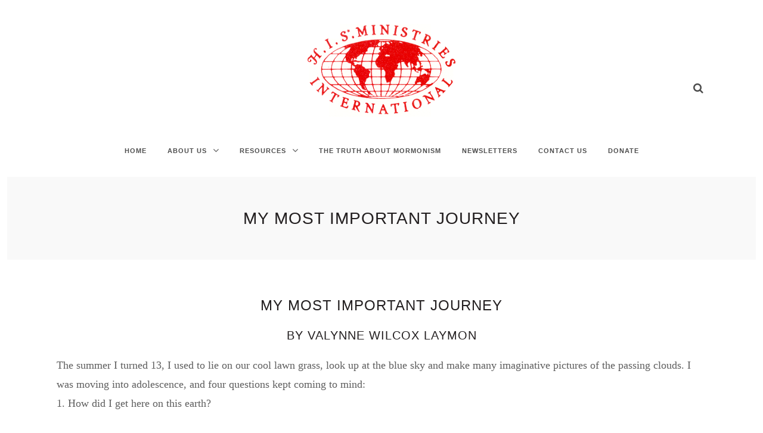

--- FILE ---
content_type: text/html; charset=UTF-8
request_url: https://hismin.com/former-mormon-stories/my-most-important-journey/
body_size: 10042
content:
<!DOCTYPE html>
<html lang="en-US">
<head>

	<meta charset="UTF-8">
	<meta name="viewport" content="width=device-width, initial-scale=1">
	<meta http-equiv="X-UA-Compatible" content="IE=edge">

		
	<link rel="profile" href="http://gmpg.org/xfn/11">
	<link rel="alternate" type="application/rss+xml" title="H.I.S. Ministries International RSS Feed" href="https://hismin.com/feed/" />
	<link rel="alternate" type="application/atom+xml" title="H.I.S. Ministries International Atom Feed" href="https://hismin.com/feed/atom/"
	<link rel="pingback" href="https://hismin.com/xmlrpc.php">
	<title>My Most Important Journey &#8211; H.I.S. Ministries International</title>
<meta name='robots' content='max-image-preview:large' />
<link rel='dns-prefetch' href='//fonts.googleapis.com' />
<link rel='dns-prefetch' href='//s.w.org' />
<link rel="alternate" type="application/rss+xml" title="H.I.S. Ministries International &raquo; Feed" href="https://hismin.com/feed/" />
<link rel="alternate" type="application/rss+xml" title="H.I.S. Ministries International &raquo; Comments Feed" href="https://hismin.com/comments/feed/" />
		<script type="text/javascript">
			window._wpemojiSettings = {"baseUrl":"https:\/\/s.w.org\/images\/core\/emoji\/13.1.0\/72x72\/","ext":".png","svgUrl":"https:\/\/s.w.org\/images\/core\/emoji\/13.1.0\/svg\/","svgExt":".svg","source":{"concatemoji":"https:\/\/hismin.com\/wp-includes\/js\/wp-emoji-release.min.js?ver=5.8.12"}};
			!function(e,a,t){var n,r,o,i=a.createElement("canvas"),p=i.getContext&&i.getContext("2d");function s(e,t){var a=String.fromCharCode;p.clearRect(0,0,i.width,i.height),p.fillText(a.apply(this,e),0,0);e=i.toDataURL();return p.clearRect(0,0,i.width,i.height),p.fillText(a.apply(this,t),0,0),e===i.toDataURL()}function c(e){var t=a.createElement("script");t.src=e,t.defer=t.type="text/javascript",a.getElementsByTagName("head")[0].appendChild(t)}for(o=Array("flag","emoji"),t.supports={everything:!0,everythingExceptFlag:!0},r=0;r<o.length;r++)t.supports[o[r]]=function(e){if(!p||!p.fillText)return!1;switch(p.textBaseline="top",p.font="600 32px Arial",e){case"flag":return s([127987,65039,8205,9895,65039],[127987,65039,8203,9895,65039])?!1:!s([55356,56826,55356,56819],[55356,56826,8203,55356,56819])&&!s([55356,57332,56128,56423,56128,56418,56128,56421,56128,56430,56128,56423,56128,56447],[55356,57332,8203,56128,56423,8203,56128,56418,8203,56128,56421,8203,56128,56430,8203,56128,56423,8203,56128,56447]);case"emoji":return!s([10084,65039,8205,55357,56613],[10084,65039,8203,55357,56613])}return!1}(o[r]),t.supports.everything=t.supports.everything&&t.supports[o[r]],"flag"!==o[r]&&(t.supports.everythingExceptFlag=t.supports.everythingExceptFlag&&t.supports[o[r]]);t.supports.everythingExceptFlag=t.supports.everythingExceptFlag&&!t.supports.flag,t.DOMReady=!1,t.readyCallback=function(){t.DOMReady=!0},t.supports.everything||(n=function(){t.readyCallback()},a.addEventListener?(a.addEventListener("DOMContentLoaded",n,!1),e.addEventListener("load",n,!1)):(e.attachEvent("onload",n),a.attachEvent("onreadystatechange",function(){"complete"===a.readyState&&t.readyCallback()})),(n=t.source||{}).concatemoji?c(n.concatemoji):n.wpemoji&&n.twemoji&&(c(n.twemoji),c(n.wpemoji)))}(window,document,window._wpemojiSettings);
		</script>
		<style type="text/css">
img.wp-smiley,
img.emoji {
	display: inline !important;
	border: none !important;
	box-shadow: none !important;
	height: 1em !important;
	width: 1em !important;
	margin: 0 .07em !important;
	vertical-align: -0.1em !important;
	background: none !important;
	padding: 0 !important;
}
</style>
	<link rel='stylesheet' id='wp-block-library-css'  href='https://hismin.com/wp-includes/css/dist/block-library/style.min.css?ver=5.8.12' type='text/css' media='all' />
<link rel='stylesheet' id='contact-form-7-css'  href='https://hismin.com/wp-content/plugins/contact-form-7/includes/css/styles.css?ver=5.5.3' type='text/css' media='all' />
<link rel='stylesheet' id='sq-shortcode-styles-css'  href='https://hismin.com/wp-content/plugins/sculpture-qode-columns/inc/css/style.css?ver=5.8.12' type='text/css' media='all' />
<link rel='stylesheet' id='sq-style-css'  href='https://hismin.com/wp-content/themes/amiable/style.css?ver=5.8.12' type='text/css' media='all' />
<link rel='stylesheet' id='child-style-css'  href='https://hismin.com/wp-content/themes/amiable-child/style.css?ver=1.2.0' type='text/css' media='all' />
<link rel='stylesheet' id='sq-slider-css'  href='https://hismin.com/wp-content/themes/amiable/inc/css/slider.css?ver=5.8.12' type='text/css' media='all' />
<link rel='stylesheet' id='font-awesome-css'  href='https://hismin.com/wp-content/themes/amiable/inc/css/font-awesome.min.css?ver=5.8.12' type='text/css' media='all' />
<link rel='stylesheet' id='normalize-css'  href='https://hismin.com/wp-content/themes/amiable/inc/css/normalize.css?ver=5.8.12' type='text/css' media='all' />
<link rel='stylesheet' id='google-fonts-css'  href='http://fonts.googleapis.com/css?family=Lato%3A100%2C300%2C400%2C700%2C900%7CPT+Serif%3A400%2C700&#038;ver=5.8.12' type='text/css' media='all' />
<script type='text/javascript' src='https://hismin.com/wp-includes/js/jquery/jquery.min.js?ver=3.6.0' id='jquery-core-js'></script>
<script type='text/javascript' src='https://hismin.com/wp-includes/js/jquery/jquery-migrate.min.js?ver=3.3.2' id='jquery-migrate-js'></script>
<link rel="https://api.w.org/" href="https://hismin.com/wp-json/" /><link rel="alternate" type="application/json" href="https://hismin.com/wp-json/wp/v2/pages/265" /><link rel="EditURI" type="application/rsd+xml" title="RSD" href="https://hismin.com/xmlrpc.php?rsd" />
<link rel="wlwmanifest" type="application/wlwmanifest+xml" href="https://hismin.com/wp-includes/wlwmanifest.xml" /> 
<meta name="generator" content="WordPress 5.8.12" />
<link rel="canonical" href="https://hismin.com/former-mormon-stories/my-most-important-journey/" />
<link rel='shortlink' href='https://hismin.com/?p=265' />
<link rel="alternate" type="application/json+oembed" href="https://hismin.com/wp-json/oembed/1.0/embed?url=https%3A%2F%2Fhismin.com%2Fformer-mormon-stories%2Fmy-most-important-journey%2F" />
<link rel="alternate" type="text/xml+oembed" href="https://hismin.com/wp-json/oembed/1.0/embed?url=https%3A%2F%2Fhismin.com%2Fformer-mormon-stories%2Fmy-most-important-journey%2F&#038;format=xml" />

	<style type="text/css">

					.sq-sidebar-widgets { float: right; }
			.sq-content-area { float:left; }
		
		a, #sq-site-description, .sq-single-post .sq-post-footer ul .sq-post-categories a, .sq-connect-social-icons li a:hover, .sq-social-links li a:hover, #sq-header-container .sq-header #sq-site-description { color:#e00000 }

		.comment-reply-link, .sq-button, button, input[type="button"], input[type="reset"], input[type="submit"] { background-color:; border-color: }
		.comment-reply-link, .sq-button, button, input[type="button"], input[type="reset"], input[type="submit"] { color: }

		#sq-header-container .sq-search-form input[type="search"] { background-color:#e00000; }

		.sq-widget .sq-widget-title { background-color:#e00000; }

		blockquote, .wp-caption .wp-caption-text, pre { border-color: #e00000 }

	  .sq-post .sq-post-title:after, .nav-links .current { background-color: #e00000 }

		.sq-slider .slides > li .sq-overlay { background-color:  }

  	</style>

    <style type="text/css">.recentcomments a{display:inline !important;padding:0 !important;margin:0 !important;}</style>
</head>

<body class="page-template page-template-template-full page-template-template-full-php page page-id-265 page-child parent-pageid-24">

		<header id="sq-header-container">

			
			<form action="https://hismin.com" class="sq-search-form" method="get">
    <label class="screen-reader-text">Search for:</label>
    <input type="search" class="s" name="s" placeholder="Start typing then hit enter..." required />
</form><!-- .sq-search-form -->
			<div class="sq-header sq-container">

				<div id="sq-site-logo-container">

					<a href="https://hismin.com/" data-site-name="H.I.S. Ministries International" data-site-description="">
																			<figure class="sq-logo"><img src="http://hismin.com/wp-content/uploads/2016/10/hisminglobe-250px.png" alt="site logo" id="sq-site-logo" /></figure>
											</a>

				</div><!-- sq-site-logo-container -->

								
				<i class="fa fa-search sq-show-search"></i>

			</div><!-- .sq-header -->

			<i id="sq-show-mobile-nav" class="fa fa-bars"></i>

							<nav id="sq-site-nav" class="sq-main-nav">
					<div class="menu-main-menu-container"><ul id="main-menu" class="menu"><li id="menu-item-23" class="menu-item menu-item-type-post_type menu-item-object-page menu-item-home menu-item-23"><a href="https://hismin.com/">Home</a></li>
<li id="menu-item-20" class="menu-item menu-item-type-post_type menu-item-object-page menu-item-has-children menu-item-20"><a href="https://hismin.com/about-us/">About Us</a>
<ul class="sub-menu">
	<li id="menu-item-364" class="menu-item menu-item-type-post_type menu-item-object-page menu-item-364"><a href="https://hismin.com/statement-of-faith/">Statement of Faith</a></li>
</ul>
</li>
<li id="menu-item-147" class="menu-item menu-item-type-post_type menu-item-object-page menu-item-has-children menu-item-147"><a href="https://hismin.com/resources/">Resources</a>
<ul class="sub-menu">
	<li id="menu-item-38" class="menu-item menu-item-type-post_type menu-item-object-page menu-item-38"><a href="https://hismin.com/articles/">Articles</a></li>
	<li id="menu-item-40" class="menu-item menu-item-type-post_type menu-item-object-page current-page-ancestor menu-item-40"><a href="https://hismin.com/former-mormon-stories/">Former Mormon Stories</a></li>
	<li id="menu-item-148" class="menu-item menu-item-type-post_type menu-item-object-page menu-item-148"><a href="https://hismin.com/understanding-mormonism/">Understanding Mormonism</a></li>
	<li id="menu-item-39" class="menu-item menu-item-type-post_type menu-item-object-page menu-item-39"><a href="https://hismin.com/priesthood-questions/">Priesthood Questions</a></li>
	<li id="menu-item-377" class="menu-item menu-item-type-post_type menu-item-object-page menu-item-377"><a href="https://hismin.com/links/">Links</a></li>
</ul>
</li>
<li id="menu-item-655" class="menu-item menu-item-type-post_type menu-item-object-page menu-item-655"><a href="https://hismin.com/the-truth-about-mormonism/">The Truth About Mormonism</a></li>
<li id="menu-item-19" class="menu-item menu-item-type-post_type menu-item-object-page menu-item-19"><a href="https://hismin.com/newsletters/">Newsletters</a></li>
<li id="menu-item-18" class="menu-item menu-item-type-post_type menu-item-object-page menu-item-18"><a href="https://hismin.com/contact-us/">Contact Us</a></li>
<li id="menu-item-185" class="menu-item menu-item-type-post_type menu-item-object-page menu-item-185"><a href="https://hismin.com/donate/">Donate</a></li>
</ul></div>				</nav><!-- #sq-site-nav -->
			
		</header><!-- #sq-header-container -->

		<nav id="sq-mobile-nav">
			<div class="menu-main-menu-container"><ul id="mobile-menu" class="menu"><li class="menu-item menu-item-type-post_type menu-item-object-page menu-item-home menu-item-23"><a href="https://hismin.com/">Home</a></li>
<li class="menu-item menu-item-type-post_type menu-item-object-page menu-item-has-children menu-item-20"><a href="https://hismin.com/about-us/">About Us</a>
<ul class="sub-menu">
	<li class="menu-item menu-item-type-post_type menu-item-object-page menu-item-364"><a href="https://hismin.com/statement-of-faith/">Statement of Faith</a></li>
</ul>
</li>
<li class="menu-item menu-item-type-post_type menu-item-object-page menu-item-has-children menu-item-147"><a href="https://hismin.com/resources/">Resources</a>
<ul class="sub-menu">
	<li class="menu-item menu-item-type-post_type menu-item-object-page menu-item-38"><a href="https://hismin.com/articles/">Articles</a></li>
	<li class="menu-item menu-item-type-post_type menu-item-object-page current-page-ancestor menu-item-40"><a href="https://hismin.com/former-mormon-stories/">Former Mormon Stories</a></li>
	<li class="menu-item menu-item-type-post_type menu-item-object-page menu-item-148"><a href="https://hismin.com/understanding-mormonism/">Understanding Mormonism</a></li>
	<li class="menu-item menu-item-type-post_type menu-item-object-page menu-item-39"><a href="https://hismin.com/priesthood-questions/">Priesthood Questions</a></li>
	<li class="menu-item menu-item-type-post_type menu-item-object-page menu-item-377"><a href="https://hismin.com/links/">Links</a></li>
</ul>
</li>
<li class="menu-item menu-item-type-post_type menu-item-object-page menu-item-655"><a href="https://hismin.com/the-truth-about-mormonism/">The Truth About Mormonism</a></li>
<li class="menu-item menu-item-type-post_type menu-item-object-page menu-item-19"><a href="https://hismin.com/newsletters/">Newsletters</a></li>
<li class="menu-item menu-item-type-post_type menu-item-object-page menu-item-18"><a href="https://hismin.com/contact-us/">Contact Us</a></li>
<li class="menu-item menu-item-type-post_type menu-item-object-page menu-item-185"><a href="https://hismin.com/donate/">Donate</a></li>
</ul></div>		</nav><!-- #sq-mobile-nav -->

		
			<section id="sq-title-container">

				<h1>My Most Important Journey</h1>
	
	</section><!-- #sq-title-container -->

<main class="sq-page-container sq-container">
	<div class="sq-row clear">
	

	<article id="sq-page-265" class="sq-entry sq-content post-265 page type-page status-publish hentry">
		<h2 style="text-align: center;">My Most Important Journey</h2>
<h3 style="text-align: center;">By Valynne Wilcox Laymon</h3>
<p>The summer I turned 13, I used to lie on our cool lawn grass, look up at the blue sky and make many imaginative pictures of the passing clouds. I was moving into adolescence, and four questions kept coming to mind:<br />
1. How did I get here on this earth?</p>
<p>2. What was I supposed to be doing?</p>
<p>3. How was I do to &#8220;it&#8221;?</p>
<p>4. Where would I eventually be going?</p>
<p>By the end of that summer, I knew that it would take time &#8211; maybe a lot &#8211; for me to get the answers I felt I needed. However, I knew very assuredly that I wanted and needed truth in all things.</p>
<p>Being the oldest of three children in our family I was the &#8220;practicing Mormon&#8221; until I went to the three-year nursing school at Salt Lake&#8217;s L.D.S. Hospital. Student nurses often had to work Sundays. Many Sundays I didn&#8217;t get to church, i.e., usually Sunday School. I really made little attempt to go to regular church services. I think I found them dull to accusatory, and not very helpful. But who could I discuss this with? NO ONE, of course.</p>
<p>I became aware that the leaders (teachers and officers) seemed to feel that they should tell us all how we were to live. But often the &#8220;recipe&#8221; for this seemed to be missing some of the &#8220;how-to&#8221; ingredients. They stressed being honest, truthful, pure, and kind, as well as keeping the Word of Wisdom and paying tithing, but they never gave us much practical advice that enabled us to succeed at these. Along with these things was the subtle to often quite strong emphasis that only Mormonism had the full teachings &#8211; the best theology, the true gospel.</p>
<p>As I grew older and had heard a number of times that Mormonism was the only true religion, that we Mormons were THE SPECIALLY CHOSEN PEOPLE OF GOD, I began to really have questions.</p>
<p>First, I knew many people in Carbon County, Utah, the county that I grew up in, seemed to be fine people, but were not L.D.S. However, since another subtle (to overt) ploy of Mormon leaders was that it would be near a cardinal sin to question Mormon teachings, I did not ask many questions. Perish the thought to ever inquire into another belief system! I knew if I asked L.D.S. teachers any questions, I&#8217;d get the return questions from them as to whether or not I&#8217;d been reading and studying Mormon scriptures. I&#8217;d already heard this response.</p>
<p>I&#8217;ve been an avid reader of quality literature since I was eight years old and had to stay in bed for the most of the time for six weeks with Otitis Media (middle-ear infection). There were few pain medicines that long ago, and children could take only a limited amount of aspirin, so reading could take my mind off my hurting physical state better than anything else. So read, read, and read, I did.</p>
<p>However, I did not enjoy reading L.D.S. literature. I found Mormon texts, the Book of Mormon, Doctrine and Covenants, and Pearl of Great Price, unclear confusing, seemingly imaginative, but often boring. At one point I could see it was obvious that some details would be impossible &#8211; the numbers of people produced in the limited time given, was not possible &#8211; for example. (Book of Mormon)</p>
<p>Even the Bible seemed to me a strange book, hard to understand. Years later when I invited Jesus into my life and became a born-again believer, it turned into the most inspiringly clear book I&#8217;ve ever read. Oh, I won&#8217;t pretend to know and understand all it says, I&#8217;ve only been studying it a little over 20 years! but more of its pearls of wisdom fall on me every time I pick it up. What a book!</p>
<p>Back to my student nurse days. In those days the L.D.S. Hospital and student living quarters were in the Ensign Ward, in The Avenues area of Salt Lake. The Avenues contained the largest and most expensive homes in the city at that time. The Mormon Church president was Heber J. Grant, whose home was within walking distance of the hospital. It was large, fancy, and near an overlook of lovely City Creek Canyon. Ensign Ward had nearly all wealthy members, even though the Great Depression had not entirely faded in the West, those years of 1937 to 1940. It didn&#8217;t take long for mere working student nurses to find their place on the social ladder at a ward like Ensign.</p>
<p>Having come from the most ethnically diversified county in Utah, where the people were also hard working and very productive, I found, as did the majority of students, that the snobbery of Ensign Ward members was not very much appreciated. We soon chose another ward for our church involvement (so much for the L.D.S. teaching of being kind to all. The L.D.S. in Ensign Ward fell short of living that out). I had already wondered about and decided that there seemed rather a lot of egotism in the concept that we Mormons were a chosen &#8211; even superior &#8211; people. Now I was finding out that some of us seemed to be more &#8220;superior&#8221; or &#8220;chosen&#8221; than others.</p>
<p>I married a non-Mormon in 1942, and we subsequently became the parents of two especially treasured daughters. My husband, Marvin, served in WWII for 31/2 years. While we were living through those years, we didn&#8217;t talk much about our belief systems. I was becoming more and more of a &#8220;Jack-Mormon.&#8221; I would attend Mormon Church from time to time for a few Sundays. The girls often went with me. (Actually, it was usually Sunday School with rare exceptions. As indicated, I did not like the regular church sessions.)</p>
<p>The same four questions which had come to me at age 13 were still with me. However, the few times I asked questions in my particular way, I knew that they were usually viewed as critical, not as mere inquiry. I have since learned that with the L.D.S. leaders I&#8217;ve encountered, there is not any middle ground, no neutral area. If one questions any of their teachings, the questioning usually is taken as anti-Mormon, sadly, not even as anti-Mormonism, which it actually is (the doctrine, not the people).</p>
<p>Back to my journey. As I grew older, I went back to the Mormon Church less and less. This was because I still had those unanswered questions, none of which ever got answered. Now, I realize that for me to be a steady Mormon could have been a very nice social club, except that my husband wasn&#8217;t interested. I came to realize, when I did become a Christian, that my dear Marvin had been exposed as a child by his dear mother to too much Biblical Christianity to ever buy into the man-made tenets of Mormonism (such as temple marriage for time and eternity; three degrees of glory; performing rites for others, such as baptism, marriages, &#8220;sealings&#8221; for the dead; changes in doctrine under the umbrella of always having a &#8220;living prophet;&#8221; the ideas that God started out as a man, that men may achieve godhood, that Jesus is the spirit brother of Lucifer, etc.).</p>
<p>Though my husband wasn&#8217;t interested, our daughters attended L.D.S. Sunday School fairly regularly for a couple of years, even asked to be baptized at ages 9 and 10. The Ward Teachers called on us at times, however my husband rarely would listen to their message. He&#8217;d find something else to do out of the house.</p>
<p>After a while, the girls began to ask questions of me which were somewhat related to my four questions, or were like my own doubts about Mormonism. I didn&#8217;t have answers for them. Nor were they getting answers from their Sunday School teachers. When they both decided they&#8217;d rather not attend, I did not insist that they should. I felt that to do so, on my part, would be hypocritical as I still didn&#8217;t have the answers I needed and so, didn&#8217;t have the ones they asked about. After that my church-going was even more sporadic, more long periods of time away from church than the brief times in.</p>
<p>Back at the University of Utah at age 39 to 40, I took a philosophy course. In the section on the study of mostly Eastern religions, the instructor asked the class if we really needed someone to teach us what and how to believe. As a Jack-Mormon, I superficially took this to mean, &#8220;Did we need a salaried clergy?&#8221; because Mormons had impressed upon me with great pride we had volunteer leaders.</p>
<p>After my graduation, our daughters and I settled back in with Marvin in Wyoming. I started attending Mormon Church again, but stayed for only a short time. Again, the answers I needed were not forthcoming. But the philosophy teacher&#8217;s question stayed with me. I was sure it meant something other than how I had originally interpreted it. His question, along with my other four, still needed answers urgently.</p>
<p>I still didn&#8217;t know where to get those answers. I prayed at least once a day, more when I was worried or especially concerned for a family member or friend. However, not really knowing God, I was not sure He&#8217;d answer my prayers. Since they were so repetitious, I thought He surely must get bored with them at times, but I said them faithfully at least daily.</p>
<p>I recall a time when some young Mormon missionaries in Sheridan, Wyoming, asked if they could visit us. I agreed, and my husband came to one session. They used flannel board as part of their demonstration. This seemed interesting to me until I realized how manipulative-toward-&#8220;pat&#8221; answers their questions were. Marvin decided he was not interested in more of their lessons. I decided that neither was I. Their leading questions were very manipulative. By then, my many years of psychiatric nursing had proven to me that the personality trait of manipulation was among those most difficult to deal with in any person. I had come to a simple definition of manipulation: treating people impersonally as if they were mere objects, not really human beings, which discounts both their ability to think and their feelings. Because their manipulation angered me, I declined any more lessons.</p>
<p>In March 1973, I decided it was time to do something radically different: I prayed and asked God to simply show me THE TRUTH about what to believe. THE TRUTH had no L.D.S. strings of even the smallest kind attached. Previously when I had prayed for truth, I always meant truth within Mormonism.</p>
<p>Right after that I spend almost an entire night praying in a manner I had never done before. I was asking the Lord&#8217;s forgiveness for any hurt or harm I had ever done to anyone during my entire life. I now know that God led those prayers that night, that He was moving in my life in answer to my prayers for TRUTH.</p>
<p>Four years later I found the amazing basis of that TRUTH in a Bible Study at a dear friend&#8217;s home, when I literally asked Jesus, our Savior, into my life. Why this part of my journey was four years long, I haven&#8217;t a clue, except I do know that God&#8217;s timing is perfect. He always does everything right and perfectly! In Him, in His Word, I now have full answers to those five questions s that fueled my journey to find Jesus as my Savior and the truth in Him.</p>
<p>I&#8217;m here on this earth because God decreed it. My purpose here is to get to know God, the triune God of the Bible. This process began for me when I invited Jesus the Christ into my life. That all started me on my earthly journey to eventually end up in Heaven with God. I am achieving this by studying His Word, the Bible, by listening to Bible truths preached. This requires that I know what&#8217;s in THE BOOK well enough to know when a speaker or pastor is in agreement with what the Bible says. I also need to mingle with God&#8217;s people and be accountable to them. For example, if they have a need I can take care of, I should do it. I must pray for, and support them.</p>
<p>There are no degrees of rank or authority in true Christianity. This is not to say that some are not better informed than others. A believer is regarded with increasing knowledge as he or she studies the Bible or learns from other Christians. This all begins with and continues in a personal relationship with our Savior, Jesus. We are saved by faith, not by works. (EP 2:8-9; JN 1:12; RO 10:9-10)</p>
<p>I have become a new creature (II Cor. 5:17) and live by faith in Him (GA 2:20; COL 1:27). I gain more and more faith and trust in our Lord, more of letting my old self be cast aside for the new person I am becoming in Him. (PH 4:6-8). I don&#8217;t spend time worrying since I became a child of God, the King. Problems come to everyone &#8211; surely some to me. By His grace (unmerited favor) and with His helpful guidance, things always work out for the best (II TIM. 1:7; RO 8:28).</p>
<p>The best known Biblical translators and scholars agree on a figure of a .03-3% margin of error in Biblical translations (those done from original texts, not translations of translations). Along my learning and experience journey I&#8217;ve found out that just regular history, without any special attention to ecclesiastical history, confirms that there have always been believers in Christ since He first came to this earth. God&#8217;s word, the Bible, states in MT 16:18 that: &#8220;On this rock (&#8216;rock&#8217; being the salvation Jesus&#8217; death on the cross provides to all believers), I will build my church (followers) and the gates of Hell will not prevail against it.&#8221; Those gates have never prevailed against His church. It has always been here. There was never a need to restore something which never left the earth, gatherings of His people: the church.</p>
<p>Oh yes, dear ones, there is a Hell. It is not a temporary stopover, but a state of misery and torture (self-recrimination likely being largely the cause). It results in being absent from God&#8217;s presence. We each are privileged to make our own choice of Heaven with Him, or Hell without Him. Our loving God wants to shower us with His blessings, lead us through the dark valleys, and eventually take us to Heaven. The choice is each individual person&#8217;s to make.</p>
</article><!-- .sq-content -->
	
		</div><!-- .sq-row -->
	
	</main><!-- #sq-page-container-->
	
	<footer id="sq-footer-container">
		
						

		<div id="sq-footer">
			<div class="sq-container">												
					<p id="sq-copyright">&copy; H.I.S. Ministries International,  2026&nbsp;
					
						
										
					</p><!-- #sq-copyright -->
					
						
						
			</div><!-- #sq-container -->
		</div><!-- #sq-footer -->

				
	</footer><!-- #sq-footer-container -->

<script type='text/javascript' src='https://hismin.com/wp-includes/js/dist/vendor/regenerator-runtime.min.js?ver=0.13.7' id='regenerator-runtime-js'></script>
<script type='text/javascript' src='https://hismin.com/wp-includes/js/dist/vendor/wp-polyfill.min.js?ver=3.15.0' id='wp-polyfill-js'></script>
<script type='text/javascript' id='contact-form-7-js-extra'>
/* <![CDATA[ */
var wpcf7 = {"api":{"root":"https:\/\/hismin.com\/wp-json\/","namespace":"contact-form-7\/v1"}};
/* ]]> */
</script>
<script type='text/javascript' src='https://hismin.com/wp-content/plugins/contact-form-7/includes/js/index.js?ver=5.5.3' id='contact-form-7-js'></script>
<script type='text/javascript' src='https://hismin.com/wp-includes/js/imagesloaded.min.js?ver=4.1.4' id='imagesloaded-js'></script>
<script type='text/javascript' src='https://hismin.com/wp-includes/js/masonry.min.js?ver=4.2.2' id='masonry-js'></script>
<script type='text/javascript' src='https://hismin.com/wp-includes/js/jquery/jquery.masonry.min.js?ver=3.1.2b' id='jquery-masonry-js'></script>
<script type='text/javascript' src='https://hismin.com/wp-content/themes/amiable/inc/js/retina.min.js?ver=1.0' id='sq-retina-js'></script>
<script type='text/javascript' src='https://hismin.com/wp-content/themes/amiable/inc/js/slider.js?ver=1.0' id='sq-slider-js'></script>
<script type='text/javascript' src='https://hismin.com/wp-content/themes/amiable/inc/js/headhesive.js?ver=1.0' id='sq-sticky-header-js'></script>
<script type='text/javascript' src='https://hismin.com/wp-content/themes/amiable/inc/js/dynamic.php?ver=1.0' id='sq-dynamic-js'></script>
<script type='text/javascript' src='https://hismin.com/wp-content/themes/amiable/inc/js/script.js?ver=1.0' id='sq-script-js'></script>
<script type='text/javascript' src='https://hismin.com/wp-includes/js/wp-embed.min.js?ver=5.8.12' id='wp-embed-js'></script>

</body>
</html>


--- FILE ---
content_type: text/css
request_url: https://hismin.com/wp-content/themes/amiable/style.css?ver=5.8.12
body_size: 7126
content:
/**
 * Theme Name: Amiable
 * Theme URI: //amiable.oakandcove.com
 * Description: A Personal Blogging Theme
 * Author: Oak & Cove
 * Author URI: //www.oakandcove.com
 * Tags: one-column, two-columns, left-sidebar, right-sidebar, fluid-layout, custom-menu, full-width-template, sticky-post, theme-options, translation-ready
 * Version: 1.3.8
 * License: GNU General Public License
 * License URI: license.txt
 * Text Domain: sq
 */

/* Typography
================================================== */

body,
button,
input,
select,
textarea {
	color: #5e5e5e;
	font-family: 'Pt Serif', serif;
	font-size: 15px;
	line-height: 1.8;
}

h1,
h2,
h3,
h4,
h5,
h6 {
	clear: both;
	color: #231f20;
	font-family: 'Lato', sans-serif;
	font-weight: 400;
	letter-spacing: 1px;
	line-height: 1.4;
	margin-bottom: 20px;
	margin-top: 0;
	text-transform: uppercase;
}

.sq-entry > h1:first-child,
.sq-entry > h2:first-child,
.sq-entry > h3:first-child,
.sq-entry h4:first-child,
.sq-entry h5:first-child,
.sq-entry h6:first-child {
	margin-top: 0;
}

h1 {
	font-size: 28px;
}

h2 {
	font-size: 24px;
}

h3 {
	font-size: 20px;
}

h4 {
	font-size: 18px;
}

h5 {
	font-size: 16px;
	line-height: 22px;
}

h6 {
	font-size: 14px;
}

p {
	margin: 0;
	margin-bottom: 20px;
}

dfn,
cite,
em,
i {
	font-style: italic;
}

blockquote {
	border-left: solid 4px #9bc6b2;
	color: #231f20;
	font-size: 16px;
	font-style: italic;
	margin: 30px 0 30px 0;
	padding: 0 0 0 15px;
}

blockquote cite span {
	background: #bababa;
	color: #fff;
	font-family: 'Lato', sans-serif;
	font-size: 12px;
	font-style: normal;
	margin-left: 5px;
	padding: 3px 5px;
	text-transform: uppercase;
}

blockquote:before,
blockquote:after,
q:before,
q:after {
	content: '';
}

blockquote p {
	font-size: 16px;
}

cite {
	color: #bababa;
	display: block;
	line-height: 40px;
}

address {
	line-height: 24px;
	margin: 0 0 20px;
}

pre {
	background-color: #ebebeb;
	border-left: solid 4px #9bc6b2;
	font-family: 'Courier 10 Pitch', Courier, monospace;
	font-size: 15px;
	line-height: 1.6;
	margin-bottom: 30px;
	max-width: 100%;
	overflow: auto;
	padding: 20px;
}

code,
kbd,
tt,
var {
	font-family: Monaco, Consolas, 'Andale Mono', 'DejaVu Sans Mono', monospace;
	font-size: 15px;
}

abbr,
acronym {
	border-bottom: 1px dotted #666;
	cursor: help;
}

mark,
ins {
	background: #fff9c0;
	text-decoration: none;
}

big {
	font-size: 125%;
}

/* Elements
================================================== */

html {
	box-sizing: border-box;
}

*,
:before,
:after {
	box-sizing: inherit;
}

body {
	background: #ffffff;
}

body#tinymce {
	background: #ffffff;
}

blockquote,
q {
	color: #231f20;
	font-style: italic;
	quotes: '' '';
}

hr {
	background-color: #e2e2e2;
	border: 0;
	height: 1px;
	margin: 40px 0;
}

a {
	-moz-transition: color 0.5s ease;
	-webkit-transition: color 0.5s ease;
	color: #9bc6b2;
	text-decoration: none;
	transition: color 0.5s ease;
}

a:hover {
	color: #231f20;
}

ul,
ol,
dl {
	line-height: 28px;
	margin: 0 0 20px 0;
	padding: 0;
}

ul li,
ol li,
dl dt {
	margin-bottom: 5px;
}

ul {
	list-style: disc;
	list-style-position: inside;
}

ol {
	list-style: decimal;
	list-style-position: inside;
}

dt {
	font-weight: 700;
}

dd {
	margin: 0 20px 20px;
}

li > ul,
li > ol,
dt > dl {
	margin: 5px 0 5px 40px;
	margin-left: 30px;
}

img {
	height: auto;
	max-width: 100%;
	vertical-align: top;
}

table {
	border-collapse: collapse;
	margin-bottom: 30px;
	width: 100%;
}

table tbody tr:nth-of-type(odd) {
	background-color: #f6f6f6;
}

td,
th {
	padding: 20px 10px;
	text-align: left;
}

th {
	font-family: 'Lato', sans-serif;
	text-transform: uppercase;
}

tfoot tr td {
	padding: 15px 0;
}

/* Media
================================================== */

embed,
iframe,
object {
	max-width: 100%;
}

/* Columns
================================================== */

.column-2 {
	width: 50%;
}

.column-3 {
	width: 33.33%;
}

.column-2-3 {
	width: 66.66%;
}

.column-4 {
	width: 25%;
}

.column-3-4 {
	width: 74%;
}

.column-5 {
	width: 20%;
}

.column-2-5 {
	width: 40%;
}

.column-3-5 {
	width: 60%;
}

.column-4-5 {
	width: 80%;
}

.column-6 {
	width: 16.66%;
}

.column-5-6 {
	width: 83.33%;
}

.column {
	float: left;
	padding: 0 15px 0 15px;
	position: relative;
}

.clearboth {
	clear: both;
	display: block;
	font-size: 0;
	height: 0;
	line-height: 0;
	width: 100%;
}

/* Layout
================================================== */

.sq-container {
	margin: 0 auto;
	padding: 0 15px 0 15px;
	position: relative;
	width: 1120px;
}

.sq-page-container {
	padding-top: 30px;
	padding-bottom: 60px;
}

.clear:before,
.clear:after,
.sq-page:before,
.sq-page:after,
.sq-header:before,
.sq-header:after,
.sq-container:before,
.sq-container:after,
#sq-footer:before,
#sq-footer:after,
.comment-content:before,
.comment-content:after {
	content: ' ';
	display: table;
}

.clear:after,
.sq-page:after,
.sq-header:after,
.sq-container:after,
#sq-footer:after,
.comment-content:after {
	clear: both;
}

.sq-row {
	margin: 0 -15px 0 -15px;
}

.sq-content-area {
	float: left;
	width: 70%;
}

.sq-content-area-full {
	width: 100%;
}

.sq-content {
	padding: 0 15px 0 15px;
}

.sq-main-content {
	padding: 40px 0 40px 0;
}

.sq-sidebar-widgets {
	float: right;
	margin-right: 0;
	padding: 0 15px 0 15px;
	width: 28%;
}

.sq-sidebar-widgets .widget:last-of-type {
	margin-bottom: 0;
}

/* Galleries
================================================== */

.gallery {
	margin-bottom: 1.5em;
}

.gallery-item {
	display: inline-block;
	padding: 5px;
	text-align: center;
	vertical-align: top;
	width: 100%;
}

.gallery-item img {
	margin-bottom: 0 !important;
}

.gallery-columns-2 .gallery-item {
	max-width: 50%;
}

.gallery-columns-3 .gallery-item {
	max-width: 33.33%;
}

.gallery-columns-4 .gallery-item {
	max-width: 25%;
}

.gallery-columns-5 .gallery-item {
	max-width: 20%;
}

.gallery-columns-6 .gallery-item {
	max-width: 16.66%;
}

.gallery-columns-7 .gallery-item {
	max-width: 14.28%;
}

.gallery-columns-8 .gallery-item {
	max-width: 12.5%;
}

.gallery-columns-9 .gallery-item {
	max-width: 11.11%;
}

.gallery-caption {
	display: block;
}

/* Captions
================================================== */

.wp-caption,
.wp-caption-text {
	margin-bottom: 20px;
	max-width: 100%;
}

.wp-caption img[class*='wp-image-'] {
	display: block;
	margin: 0 auto;
}

.wp-caption .wp-caption-text,
.wp-caption-text {
	border-left: solid 4px #9bc6b2;
	font-size: 12px;
	font-style: italic;
	margin: 0;
	padding: 10px;
	text-align: left;
}

/* Forms
================================================== */

label {
	display: block;
	margin: 5px 0;
	line-height: 1.2;
}

.comment-reply-link,
.sq-button,
button,
input[type='button'],
input[type='reset'],
input[type='submit'] {
	-moz-transition: all 0.5s ease;
	-ms-transition: all 0.5s ease;
	-o-transition: all 0.5s ease;
	-webkit-appearance: none;
	-webkit-transition: all 0.5s ease;
	background-color: #231f20;
	border: solid 1px #231f20;
	color: #ffffff;
	display: inline-block;
	font-family: 'PT Serif', serif;
	font-style: italic;
	line-height: normal;
	padding: 10px 25px;
	transition: all 0.5s ease;
	word-break: normal;
}

.comment-reply-link:hover,
.sq-button:hover,
button:hover,
input[type='button']:hover,
input[type='reset']:hover,
input[type='submit']:hover {
	color: #ffffff !important;
	opacity: 0.8;
}

.comment-form-cookies-consent {
	clear: both;
	display: flex;
	align-items: center;
}

input[type='text'],
input[type='email'],
input[type='url'],
input[type='password'],
input[type='search'],
input[type='number'],
input[type='tel'],
input[type='date'],
input[type='datetime'],
textarea {
	-moz-appearance: none;
	-moz-border-radius: 0;
	-webkit-appearance: none;
	-webkit-border-radius: 0;
	appearance: none;
	background: #fdfdfd;
	border: solid 1px #e6e6e6;
	border-radius: 0;
	box-sizing: border-box;
	color: #616161;
	font-family: 'Pt Serif', serif;
	padding: 10px 15px;
	width: 100%;
	word-break: normal;
	line-height: normal;
}

input[type='checkbox'],
input[type='radio'] {
	margin-right: 5px;
}

textarea {
	font-family: 'Pt Serif', serif;
	width: 100%;
	vertical-align: bottom;
}

select {
	-moz-appearance: none;
	-moz-border-radius: 0;
	-webkit-appearance: none;
	-webkit-border-radius: 0;
	appearance: none;
	background-color: #ffffff;
	background-image: url('images/select-arrow.png');
	background-position: right center;
	background-position-x: 96%;
	background-repeat: no-repeat;
	border: solid 1px #d3d3d3;
	border-radius: 0;
	box-sizing: border-box;
	color: #616161;
	font-family: 'Pt Serif', serif;
	font-size: 12px;
	padding: 11px 10px;
	width: 100%;
	line-height: normal;
}

@media only screen and (-webkit-min-device-pixel-ratio: 2),
	only screen and (min--moz-device-pixel-ratio: 2),
	only screen and (-o-min-device-pixel-ratio: 2/1),
	only screen and (min-device-pixel-ratio: 2),
	only screen and (min-resolution: 192dpi),
	only screen and (min-resolution: 2dppx) {
	select {
		background-image: url('images/select-arrow@2x.png');
		background-size: 12px 8px;
	}
}

::-webkit-input-placeholder {
	/* Chrome/Opera/Safari */
	color: #adadad;
}
::-moz-placeholder {
	/* Firefox 19+ */
	color: #adadad;
}
:-ms-input-placeholder {
	/* IE 10+ */
	color: #adadad;
}
:-moz-placeholder {
	/* Firefox 18- */
	color: #adadad;
}

/* Search Form */

.sq-search-form {
	position: relative;
}

.sq-search-form input[type='search'] {
	padding-right: 40px;
}

.sq-search-form .sq-search-submit {
	background: transparent;
	border: none;
	color: #404040;
	position: absolute;
	right: 0;
	padding: 10px 15px;
	top: 0;
}

.sq-search-form .sq-search-submit:hover {
	color: #6b6b6b !important;
}

.sq-search-form .sq-search-submit:after {
	-moz-osx-font-smoothing: grayscale;
	-webkit-font-smoothing: antialiased;
	content: '\f002';
	font: normal normal normal 14px/1 FontAwesome;
	font-size: inherit;
	text-rendering: auto;
	transform: translate(0, 0);
}

.sq-search-page input[type='search'],
.sq-404-page input[type='search'] {
	width: 100%;
}

/* Navigation
================================================== */

.sq-main-nav {
	clear: both;
	display: block;
	text-align: center;
}

.sq-main-nav .current_page_item > a,
.sq-main-nav .current-menu-item > a,
.sq-main-nav .current_page_ancestor > a {
}

.sq-main-nav li {
	display: inline-block;
	margin: 0 15px 0 15px;
	position: relative;
	text-align: center;
}

.sq-main-nav li:hover > a {
	color: #231f20;
}

.sq-main-nav ul {
	list-style: none;
	margin: 0;
	padding-left: 0;
}

.sq-main-nav ul li.menu-item-has-children:before,
.sq-main-nav ul li.page_item_has_children:before {
	-moz-osx-font-smoothing: grayscale;
	-moz-transform: translateY(-50%);
	-ms-transform: translateY(-50%);
	-o-transform: translateY(-50%);
	-webkit-font-smoothing: antialiased;
	-webkit-transform: translateY(-50%);
	content: '\f107';
	display: inline-block;
	font: normal normal normal 14px/1 FontAwesome;
	font-size: inherit;
	font-size: 16px;
	position: absolute;
	right: 0;
	text-rendering: auto;
	top: 47%;
	transform: translate(0, 0);
	transform: translateY(-50%);
	transform: translateY(-50%);
}

.sq-main-nav ul > li.menu-item-has-children,
.sq-main-nav ul > li.page_item_has_children {
	padding-right: 20px;
}

.sq-main-nav ul li:hover > ul {
	display: block;
}

.sq-main-nav ul ul {
	display: none;
	padding: 34px 0 0 0;
	position: absolute;
	top: 24px;
	z-index: 99999;
}

.sq-main-nav ul ul > li.menu-item-has-children,
.sq-main-nav ul ul > li.page_item_has_children {
	padding-right: 10px;
}

.sq-main-nav ul ul > li.menu-item-has-children:before,
.sq-main-nav ul ul > li.page_item_has_children:before {
	-moz-osx-font-smoothing: grayscale;
	-moz-transform: translateY(-50%);
	-ms-transform: translateY(-50%);
	-o-transform: translateY(-50%);
	-webkit-font-smoothing: antialiased;
	-webkit-transform: translateY(-50%);
	color: #ffffff;
	content: '\f105';
	display: inline-block;
	font: normal normal normal 14px/1 FontAwesome;
	font-size: inherit;
	font-size: 16px;
	position: absolute;
	right: 20px;
	text-rendering: auto;
	top: 46%;
	transform: translate(0, 0);
	transform: translateY(-50%);
}

.sq-main-nav ul ul .current_page_item > a,
.sq-main-nav ul ul .current-menu-item > a,
.sq-main-nav ul ul .current_page_ancestor > a {
	border-bottom: none;
	padding-bottom: 0;
}

.sq-main-nav ul ul ul {
	display: none;
	left: 100%;
	padding-top: 0;
	top: 0;
}

.sq-main-nav ul ul li {
	background-color: rgba(53, 53, 53, 0.9);
	margin-left: 0;
	margin-right: 0;
	padding: 6px 22px;
	text-align: left;
	display: block;
}

.sq-main-nav ul ul li:last-of-type {
	border-bottom: none;
}

.sq-main-nav ul ul li:hover > ul {
	display: block;
}

.sq-main-nav ul ul li:hover > a {
	color: #ffffff;
}

.sq-main-nav ul ul a {
	color: #dbdbdb;
	width: 200px;
}

.sq-main-nav a {
	color: #4d4d4d;
	display: block;
	font-family: 'Lato', sans-serif;
	font-size: 12px;
	font-weight: 600;
	letter-spacing: 1px;
	text-decoration: none;
	text-transform: uppercase;
}

#sq-mobile-toggle {
	-moz-transform: translateY(-50%);
	-ms-transform: translateY(-50%);
	-o-transform: translateY(-50%);
	-webkit-transform: translateY(-50%);
	color: #e1e1e1;
	display: none;
	font-size: 18px;
	position: absolute;
	right: 0;
	top: 50%;
	transform: translateY(-50%);
}

.comment-navigation,
.posts-navigation,
.post-navigation {
	-moz-osx-font-smoothing: grayscale;
	-webkit-font-smoothing: antialiased;
	font: normal normal normal 14px/1 FontAwesome;
	font-size: inherit;
	margin: 0 0 40px;
	overflow: hidden;
	position: relative;
	text-rendering: auto;
	transform: translate(0, 0);
}

.comment-navigation .nav-previous,
.posts-navigation .nav-previous,
.post-navigation .nav-previous {
	float: left;
	width: 50%;
}

.comment-navigation .nav-previous:before,
.posts-navigation .nav-previous:before,
.post-navigation .nav-previous:before {
	-moz-transform: translateY(-50%);
	-ms-transform: translateY(-50%);
	-o-transform: translateY(-50%);
	-webkit-transform: translateY(-50%);
	content: '\f104';
	left: 10px;
	position: absolute;
	top: 50%;
	transform: translateY(-50%);
}

.comment-navigation .nav-previous a,
.posts-navigation .nav-previous a,
.post-navigation .nav-previous a {
	padding: 12px 15px 12px 24px;
}

.comment-navigation .nav-next,
.posts-navigation .nav-next,
.post-navigation .nav-next {
	float: right;
	text-align: right;
	width: 48%;
}

.comment-navigation .nav-next:after,
.posts-navigation .nav-next:after,
.post-navigation .nav-next:after {
	-moz-transform: translateY(-50%);
	-ms-transform: translateY(-50%);
	-o-transform: translateY(-50%);
	-webkit-transform: translateY(-50%);
	content: '\f105';
	position: absolute;
	right: 10px;
	top: 50%;
	transform: translateY(-50%);
}

.comment-navigation .nav-next a,
.posts-navigation .nav-next a,
.post-navigation .nav-next a {
	padding: 12px 24px 12px 15px;
}

.posts-navigation a,
.comment-navigation a,
.post-navigation a {
	border: solid 1px #a7a7a7;
	color: #616161;
	display: inline-block;
	position: relative;
	text-transform: uppercase;
}

/* Mobile Navigation
================================================== */

#sq-show-mobile-nav {
	color: #4d4d4d;
	cursor: pointer;
	display: none;
	font-size: 20px;
	margin-bottom: 30px;
	padding: 0;
	text-align: center;
}

#sq-mobile-nav {
	background-color: #f2f2f2;
	display: none;
	width: 100%;
}

#sq-mobile-nav .sq-sub-menu {
	float: right;
	font-size: 16px;
	height: 40px;
	line-height: 40px;
	text-align: center;
	width: 42px;
}

#sq-mobile-nav div ul {
	list-style: none;
	margin-bottom: 0;
	width: 100%;
}

#sq-mobile-nav li {
	margin-bottom: 0;
}

#sq-mobile-nav li ul {
	display: none;
	margin: 0;
}

#sq-mobile-nav li ul li a {
	padding-left: 40px;
}

#sq-mobile-nav ul {
	padding-left: 0;
	text-align: left;
}

#sq-mobile-nav a {
	border-bottom: solid 1px #dfdfdf;
	color: #5e5e5e;
	display: block;
	padding: 8px 20px 8px 20px;
	width: 100%;
}

/* Pagination
================================================== */

.pagination {
	padding: 20px 0 0 0;
}

.nav-links {
	margin: 0;
	padding: 0;
	text-align: center;
}

.nav-links .current {
	background: #9bc6b2;
	color: #ffffff;
	padding: 8px 14px;
}

.nav-links a.next {
	display: none;
	float: right;
	margin-top: -10px;
}

.nav-links a.next:after {
	-moz-osx-font-smoothing: grayscale;
	-webkit-font-smoothing: antialiased;
	content: '\f105';
	display: inline-block;
	font: normal normal normal 14px/1 FontAwesome;
	font-size: inherit;
	font-size: 20px;
	text-rendering: auto;
	transform: translate(0, 0);
}

.nav-links a.prev {
	display: none;
	float: left;
	margin-top: -10px;
}

.nav-links a.prev:after {
	-moz-osx-font-smoothing: grayscale;
	-webkit-font-smoothing: antialiased;
	content: '\f104';
	display: inline-block;
	font: normal normal normal 14px/1 FontAwesome;
	font-size: inherit;
	font-size: 20px;
	text-rendering: auto;
	transform: translate(0, 0);
}

.nav-links a {
	background: #ffffff;
	color: #717171;
	line-height: 34px;
	padding: 8px 14px;
	text-decoration: none;
}

.sq-single-post-pagination {
	padding: 40px 0 0 0;
	display: flex;
}

.sq-single-post-pagination #sq-previous-post {
	width: 50%;
}

.sq-single-post-pagination #sq-previous-post i {
	margin-right: 10px;
}

.sq-single-post-pagination #sq-next-post {
	text-align: right;
	width: 50%;
}

.sq-single-post-pagination #sq-next-post i {
	margin-left: 10px;
}

.sq-single-post-pagination a {
	color: #231f20;
}

/* Accessibility
================================================== */

.screen-reader-text {
	clip: rect(1px, 1px, 1px, 1px);
	height: 1px;
	overflow: hidden;
	position: absolute !important;
	width: 1px;
}

.screen-reader-text:hover,
.screen-reader-text:active,
.screen-reader-text:focus {
	-moz-border-radius: 3px;
	-webkit-border-radius: 3px;
	background-color: #f1f1f1;
	border-radius: 3px;
	box-shadow: 0 0 2px 2px rgba(0, 0, 0, 0.6);
	clip: auto !important;
	color: #21759b;
	display: block;
	font-size: 14px;
	font-weight: 700;
	height: auto;
	left: 5px;
	line-height: normal;
	padding: 15px 23px 14px;
	text-decoration: none;
	top: 5px;
	width: auto;
	z-index: 100000;
}

/* Alignments
================================================== */

.alignnone {
	margin: 0 0 20px 0;
}

.alignleft {
	display: inline;
	float: left;
	margin: 10px 20px 20px 0;
}

.alignright {
	display: inline;
	float: right;
	margin: 10px 0 20px 20px;
}

.aligncenter {
	clear: both;
	display: block;
	margin-bottom: 20px;
	margin-left: auto;
	margin-right: auto;
}

/* Widgets
================================================== */

.sq-widget {
	margin: 0 0 60px 0;
}

.sq-widget .sq-widget-title {
	background: #9bc6b2;
	color: #ffffff;
	font-size: 14px;
	padding: 10px 5px;
	position: relative;
	text-align: center;
}

.sq-widget .instagram-pics {
	margin-bottom: 0;
	padding: 0 6px 0 6px;
}

.sq-widget .instagram-pics li {
	display: inline-block;
	margin-bottom: 0;
	padding: 3px;
	width: 33.33%;
}

.sq-widget .tagcloud a {
	border: solid 1px #cacaca;
	color: #a3a2a2;
	display: inline-block;
	font-family: 'Pt Serif', serif;
	font-size: 12px !important;
	font-style: italic;
	margin-bottom: 5px;
	margin-right: 1px;
	padding: 0 10px;
	padding: 6px 10px;
	position: relative;
	text-align: center;
}

.sq-widget .tagcloud a:hover {
	color: #5e5e5e;
}

.sq-widget ul,
.sq-widget ol {
	font-family: 'Lato', sans-serif;
	list-style: none;
}

.sq-widget a,
.sq-widget a {
	color: #6b6b6b;
}

.sq-widget a:hover,
.sq-widget a:hover {
	color: #231f20;
}

/* Widget: Calendar */

.widget_calendar {
	width: 100%;
}

.widget_calendar thead tr:nth-of-type(odd) {
	background-color: #ffffff;
}

.widget_calendar .wp-calendar tr,
.widget_calendar .wp-calendar th {
	font-size: 12px;
	text-align: center;
}

.widget_calendar tfoot #next {
	text-align: right;
}

.widget_calendar #p-calendar {
	margin-bottom: 0;
}

.widget_calendar tbody .pad {
	background: none;
}

.widget_calendar thead th {
	border: 1px solid none;
	padding: 7px;
}

.widget_calendar tbody td {
	border: none;
	cursor: pointer;
	padding: 7px;
}

.widget_calendar tbody td:hover {
	color: #231f20;
}

.widget_calendar tbody td:hover a {
	color: #231f20;
}

.widget_calendar caption {
	font-size: 13px;
	letter-spacing: 1.5px;
	padding-bottom: 15px;
	text-transform: uppercase;
}

/* Latest Post and Comments Widget */

.sq-latest-post,
.sq-recent-comments {
	margin-bottom: 20px;
}

.sq-recent-comments .sq-recent-comments-content span {
	color: #6f6f6f;
	font-family: 'Lato', sans-serif;
	font-size: 10px;
	text-transform: uppercase;
}

.sq-latest-post .sq-latest-post-content h4,
.sq-recent-comments .sq-recent-comments-content h4 {
	font-size: 12px;
	letter-spacing: normal;
	line-height: 18px;
	margin-bottom: 0;
}

.sq-latest-post:last-of-type,
.sq-latest-post:last-of-type,
.sq-recent-comments:last-of-type {
	margin-bottom: 0;
}

.sq-latest-post .sq-latest-post-image,
.sq-recent-comments .sq-recent-comments-avatar {
	padding-right: 15px;
}

.sq-latest-post div,
.sq-recent-comments div {
	float: left;
}

/* Connect Widget */

.sq-connect-social-icons {
	text-align: center;
}

.sq-connect-social-icons li {
	display: inline-block;
}

.sq-connect-social-icons li a {
	color: #4d4d4d;
	font-size: 18px;
	padding: 0 6px;
}

.sq-connect-social-icons li a:hover {
	color: #9bc6b2;
}

/* Instagram Widget */

#sq-footer-instagram {
	text-align: center;
}

#sq-footer-instagram .sq-widget {
	margin-bottom: 6px;
}

#sq-footer-instagram .sq-widget .instagram-pics li {
	display: inline-block;
	padding: 6px;
	width: 12.5%;
}

/* Posts and pages
================================================== */

.sq-post {
	margin-bottom: 40px;
}

.sq-post .sq-post-meta ul li {
	color: #6f6f6f;
	display: inline-block;
	font-family: 'Lato', sans-serif;
	font-size: 11px;
	font-weight: 400;
	letter-spacing: 1px;
	margin-bottom: 0;
	padding: 0 2px;
	text-transform: uppercase;
}

.sq-post .sq-post-header {
	margin-bottom: 24px;
	position: relative;
	text-align: center;
}

.sq-post .sq-post-header .sq-thumbnail {
	text-align: center;
}

.sq-post .sq-post-header .sq-thumbnail img {
	margin-bottom: 0;
}

.sq-post .sq-post-footer {
	border-bottom: solid 1px #e6e6e6;
	margin-top: 30px;
	padding-bottom: 40px;
	position: relative;
	text-align: center;
}

.sq-post .sq-post-footer .sq-post-footer-meta {
	color: #6f6f6f;
	font-family: 'Lato', sans-serif;
	font-size: 11px;
	font-weight: 400;
	letter-spacing: 1px;
	line-height: 40px;
	margin: 40px 0 0 0;
	position: relative;
	text-align: right;
	text-transform: uppercase;
}

.sq-post .sq-post-footer .sq-post-footer-meta .sq-post-read-more {
	float: left;
	padding-left: 0;
}

.sq-post .sq-post-footer .sq-post-footer-meta li {
	display: inline-block;
	margin: 0;
	padding: 0 5px 0 5px;
}

.sq-post .sq-post-footer .sq-post-footer-meta li:last-of-type {
	padding-right: 0;
}

.sq-post .sq-post-footer .sq-post-footer-meta li .sq-button {
	font-size: 14px;
	text-transform: none;
}

.sq-post .sq-post-footer .sq-post-footer-meta li a:not(.sq-button) {
	color: #6f6f6f;
}

.sq-post .sq-post-footer .sq-post-footer-meta li a:hover {
	color: #231f20;
}

.sq-post .sq-post-title {
	font-size: 24px;
	margin-bottom: 16px;
	text-transform: uppercase;
}

.sq-post .sq-post-title:after {
	background-color: #9bc6b2;
	content: ' ';
	display: block;
	height: 2px;
	margin: 16px auto 0 auto;
	text-align: center;
	width: 50px;
}

.sq-post img {
	margin-bottom: 20px;
}

.sq-post-title a {
	color: #231f20;
}

.byline,
.updated:not(.published) {
	display: none;
}

.single .byline,
.group-blog .byline {
	display: inline;
}

.post-date {
	color: #6f6f6f;
	display: block;
	font-family: 'Lato', sans-serif;
	font-size: 10px;
	font-weight: 400;
	letter-spacing: 1px;
	text-transform: uppercase;
}

/* ===[ Quote Post ]=== */

.sq-quote-post {
	background-position: center center;
	background-repeat: no-repeat;
	background-size: cover;
	margin-bottom: 0 !important;
	padding: 40px;
}

.sq-quote-post blockquote {
	color: #ffffff;
	line-height: 26px;
	margin: 0;
	position: relative;
	z-index: 1;
}

.sq-quote-post blockquote cite {
	background: #231f20;
	color: #ffffff;
	line-height: 20px;
	margin-top: 20px;
	padding: 8px 5px;
}

.sq-quote-post blockquote h5 {
	color: #ffffff;
	font-family: 'PT Serif', serif;
	font-size: 14px;
	margin-bottom: 0;
	text-transform: none;
}

/* Circle Post */

.sq-post-circle {
	margin-bottom: 40px;
}

.sq-post-circle .sq-post-title {
	font-size: 22px;
}

.sq-post-circle .sq-post-header .sq-circle-thumbnail {
	overflow: hidden;
}

.sq-post-circle .sq-post-header .sq-circle-thumbnail img {
	-moz-border-radius: 100%;
	-webkit-border-radius: 100%;
	border-radius: 100%;
}

.sq-post-circle .sq-post-content {
	padding-right: 0;
}

.sq-post-circle .sq-post-footer,
.sq-post-circle .sq-post .sq-post-footer ul {
	text-align: left;
}

.sq-post-circle .sq-post-footer .sq-button {
	margin-right: 20px;
}

.sq-post-circle .sq-quote-post {
	margin: 0 15px 0 15px;
}

/* Grid Post */

.sq-post-grid .sq-post-title {
	font-size: 20px;
}

.sq-post-grid-tile {
	display: block;
	float: left;
	margin-bottom: 40px;
	text-align: left;
	width: 50%;
}

.sq-post-grid-tile .sq-post-title:after,
.sq-post-circle .sq-post-title:after {
	margin: 14px 0 0 0;
}

.sq-post-grid-tile .sq-post-footer {
	margin-top: 0;
	padding-bottom: 20px;
	text-align: left;
}

.sq-post-grid-tile .sq-post-footer .sq-post-footer-meta {
	text-align: center;
}

.sq-post-grid-tile .sq-post-footer .sq-post-footer-meta .sq-post-read-more {
	display: block;
	float: none;
	margin-bottom: 20px;
}

.sq-post-grid-tile .sq-post-footer ul li,
.sq-post-grid-tile .sq-post-footer .sq-post-footer-meta li {
	padding: 0 10px 0 0;
}

/* Sticky Posts
================================================== */

.sticky {
	display: block;
	position: relative;
}

.sticky .sq-post-footer .sq-post-meta:before {
	-moz-osx-font-smoothing: grayscale;
	-webkit-font-smoothing: antialiased;
	content: '\f006';
	display: block;
	font: normal normal normal 14px/1 FontAwesome;
	font-size: 14px;
	font-weight: 100;
	margin: 12px 0 8px 0;
	text-rendering: auto;
}

.sticky .sq-post-footer .sq-post-title {
	margin-bottom: 0;
}

/* Author Card
================================================== */

#sq-author-card {
	margin-bottom: 40px;
	margin-top: 40px;
	padding: 40px;
	background-color: #f9f9f9;
	display: flex;
}

#sq-author-card .sq-author-avatar {
	padding-right: 30px;
}

#sq-author-card img {
	-moz-border-radius: 100%;
	-webkit-border-radius: 100%;
	border-radius: 100%;
	margin-bottom: 0;
}

#sq-author-card h4 {
	margin-bottom: 10px;
}

#sq-author-card p {
	margin-bottom: 0;
}

.sq-author-bio {
	font-size: 13px;
}

/* Centered Posts and Pages
================================================== */

.sq-post-centered,
.sq-page-centered {
	margin-left: auto;
	margin-right: auto;
	width: 80%;
}

/* Single Posts
================================================== */

.sq-single-post #sq-post-tags {
	margin: 40px 0 0 0;
	text-align: center;
}

.sq-single-post #sq-post-tags a {
	border: solid 1px #cacaca;
	color: #5e5e5e;
	display: inline-block;
	font-family: 'Pt Serif', serif;
	font-size: 12px;
	font-style: italic;
	margin: 2px 4px 2px 4px;
	padding: 6px 20px;
}

.sq-single-post #sq-post-tags a:hover {
	color: #4d4d4d;
}

.sq-single-post .sq-post-footer {
	border-bottom: solid 1px #e6e6e6;
	margin-top: 20px;
	padding: 0 0 20px 0;
}

.sq-single-post .sq-post-footer .sq-post-author {
	float: left;
}

.sq-single-post .sq-post-footer ul {
	margin-top: 0;
}

.sq-single-post .sq-post-footer ul .sq-post-categories a {
	color: #9bc6b2;
}

.sq-single-post .sq-post-footer ul li {
	margin-bottom: 0;
}

/* Related Posts
================================================== */

.sq-related-posts {
	margin-bottom: 40px;
}

.sq-related-posts h5 {
	text-align: center;
}

.sq-related-post {
	position: relative;
}

.sq-related-post .sq-video-container {
	height: 177px;
}

.sq-related-post h6.sq-post-title {
	font-size: 14px;
	margin-bottom: 5px;
	line-height: 1.5;
}

.sq-related-post .sq-post-header {
	margin-bottom: 15px;
}

.sq-related-post .sq-post-footer {
	border-bottom: none;
	margin-bottom: 0;
	padding-bottom: 20px;
}

.sq-related-post:nth-of-type(3) {
	margin-right: 0;
}

.sq-related-post .post-date {
	margin-bottom: 0;
}

/* Sharing Icons
================================================== */

.sq-sharing-buttons {
	margin: 0;
}

.sq-sharing-buttons li {
	display: inline-block;
}

.sq-sharing-buttons a {
	font-size: 14px;
	padding: 0 2px 0 2px;
}

/* Video Containers
================================================== */

.sq-video-container {
	height: 0;
	padding-bottom: 56.25%;
	padding-top: 25px;
	position: relative;
}

.sq-video-container iframe {
	border: none;
	height: 100%;
	left: 0;
	position: absolute;
	top: 0;
	width: 100%;
}

/* Asides
================================================== */

.blog .format-aside .entry-title,
.archive .format-aside .entry-title {
	display: none;
}

/* Comments
================================================== */

.comments-area h5 {
	text-align: center;
}

.comments-area h5 a {
	color: #231f20;
}

.comments-area .comment-list {
	list-style: none;
	margin-bottom: 0;
	padding: 10px 0 10px 0;
}

.comments-area .comment-list .comment-metadata {
	margin-bottom: 10px;
}

.comments-area .comment-list .children {
	margin-left: 40px;
}

.comments-area .comment-list .children .comment-body {
	border-bottom: solid 1px #e2e2e2;
}

.comments-area .comment-body {
	border-bottom: solid 1px #e2e2e2;
	margin-bottom: 0;
	padding-bottom: 20px;
}

.comments-area .comment-avatar {
	float: left;
	margin-right: 4%;
	width: 10%;
}

.comments-area .comment-avatar img {
	-moz-border-radius: 100%;
	-webkit-border-radius: 100%;
	border-radius: 100%;
}

.comments-area .comment-content {
	float: left;
	width: 71%;
}

.comments-area .comment-content .comment-author {
	color: #231f20;
	font-family: 'Lato', sans-serif;
	font-weight: 400;
	letter-spacing: 1px;
	margin-bottom: 0;
	text-transform: uppercase;
}

.comments-area .comment-content .comment-date {
	color: #6f6f6f;
	display: block;
	font-family: 'Lato', sans-serif;
	font-size: 10px;
	font-weight: 400;
	letter-spacing: 1px;
	text-transform: uppercase;
}

.comments-area .comment-content a {
	color: #231f20;
	word-wrap: break-word;
}

.comments-area .comments-title {
	margin-bottom: 30px;
}

.comments-area #commentform label {
	display: block;
}

.comments-area #commentform .comment-form-author,
.comments-area #commentform .comment-form-email,
.comments-area #commentform .comment-form-url {
	float: left;
	margin-right: 4%;
	width: 30.66%;
}

.comments-area #commentform .comment-form-url {
	margin-right: 0;
}

.comments-area #commentform .comment-form-comment textarea {
	height: 160px;
}

.comments-area .comment-reply {
	float: left;
	text-align: right;
	width: 15%;
}

.comments-area .comment-respond {
	padding-top: 20px;
}

.comments-area #reply-title {
	font-size: 16px;
	position: relative;
}

.bypostauthor {
	display: block;
}

/* Styling
================================================== */

#form-allowed-tags,
#form-allowed-tags code {
	font-size: 12px;
}

/* Title container
================================================== */

#sq-title-container {
	background-color: #f9f9f9;
	margin: 30px 12px;
	padding: 50px 40px;
	text-align: center;
}

#sq-title-container h1 {
	font-size: 28px;
	margin-bottom: 0;
}

#sq-title-container p {
	color: #6f6f6f;
	font-family: 'Lato', sans-serif;
	font-size: 12px;
	font-weight: 400;
	letter-spacing: 1px;
	margin-bottom: 0;
	margin-top: 12px;
	text-transform: uppercase;
}

/* Header
================================================== */

#sq-header-container {
	background-color: #ffffff;
	position: relative;
	width: 100%;
	z-index: 1000;
	margin-bottom: 30px;
}

#sq-header-container .sq-search-form {
	display: none;
}

#sq-header-container .sq-search-form input[type='search'] {
	background: #9bc6b2;
	border: none;
	color: #ffffff;
	font-family: 'Lato', sans-serif;
	font-size: 20px;
	font-weight: 400;
	padding: 30px 20px 30px 20px;
	text-transform: uppercase;
}

#sq-header-container
	.sq-search-form
	input[type='search']::-webkit-input-placeholder {
	color: #ffffff;
}

#sq-header-container
	.sq-search-form
	input[type='search']:-ms-input-placeholder {
	color: #ffffff;
}

#sq-header-container .sq-search-form input[type='search']::-moz-placeholder {
	color: #ffffff;
}

#sq-header-container .sq-search-form input[type='search']::-moz-placeholder {
	color: #ffffff;
}

#sq-header-container .sq-header {
	background: none !important;
	padding-bottom: 40px;
	padding-top: 40px;
	position: relative;
	text-align: center;
}

#sq-header-container .sq-header #sq-site-logo-container img {
	vertical-align: top;
}

#sq-header-container .sq-header #sq-site-description {
	color: #9bc6b2;
	font-size: 12px;
	margin-bottom: 0;
	text-transform: uppercase;
}

#sq-header-container .sq-header #sq-site-name {
	display: inline-block;
	font-size: 42px;
	font-weight: 300;
	letter-spacing: 2px;
	line-height: 1.2;
	margin-bottom: 0;
	text-decoration: none;
	text-transform: uppercase;
}

/* Header Style Menu Top
================================================== */

.sq-top-nav {
	background: #f2f2f2;
	padding: 10px 0 10px 0;
}

.sq-top-nav ul ul {
	padding-top: 14px;
}

/* Border box
================================================== */

.sq-border-box {
	-moz-transition: padding 0.3s ease;
	-ms-transition: padding 0.3s ease;
	-o-transition: padding 0.3s ease;
	-webkit-transition: padding 0.5s ease;
	background-color: rgba(255, 255, 255, 0.25);
	border: solid 1px rgba(255, 255, 255, 0.5);
	padding: 40px;
	transition: padding 0.5s ease;
}

/* Overlay
================================================== */

.sq-overlay {
	background-color: #2a2a2a;
	bottom: 0;
	left: 0;
	opacity: 0.3;
	position: absolute;
	right: 0;
	top: 0;
}

/* Content Boes
================================================== */

#sq-content-box-container {
	padding: 0 9px 0 9px;
	margin-bottom: 30px;
}

#sq-content-box-full-width-container {
	padding: 0 6px 0 6px;
}

#sq-content-box-full-width-container .sq-content-box .sq-content-box-header {
	height: 260px;
}

.sq-content-box {
	float: left;
	overflow: hidden;
	padding: 0 6px 0 6px;
	position: relative;
	width: 25%;
}

.sq-content-box .sq-content-box-content {
	-moz-transform: translateY(-50%);
	-ms-transform: translateY(-50%);
	-o-transform: translateY(-50%);
	-webkit-transform: translateY(-50%);
	color: #fff;
	padding: 0 10%;
	position: absolute;
	text-align: center;
	top: 50%;
	transform: translateY(-50%);
	width: 100%;
	z-index: 999;
}

.sq-content-box .sq-content-box-title {
	font-family: 'Lato', sans-serif;
	text-transform: uppercase;
	letter-spacing: 1px;
	color: #ffffff;
	display: inline-block;
	font-size: 15px;
	margin-bottom: 0;
	line-height: 1.5;
}

.sq-content-box .sq-content-box-header {
	background-position: center center;
	background-repeat: no-repeat;
	background-size: cover;
	height: 240px;
	position: relative;
}

.sq-content-box:nth-of-type(4) {
	margin-right: 0;
}

.sq-content-box-content .sq-border-box:hover {
	padding-top: 35px;
	padding-bottom: 35px;
}

/* Footer
================================================== */

#sq-footer-container #sq-footer {
	background-color: #231f20;
	clear: both;
	color: #ffffff;
	padding: 20px 15px 20px 15px;
	position: relative;
	text-align: center;
}

#sq-footer-container #sq-footer #sq-footer-credit {
	color: #5e5e5e;
}

#sq-footer-container #sq-footer .sq-social-links {
	-moz-transform: none;
	-webkit-transform: none;
	float: left;
	left: 0;
	position: relative;
	transform: none;
}

#sq-footer-container #sq-footer .sq-social-links li {
	font-size: 13px;
}

#sq-footer-container #sq-footer #sq-copyright {
	float: right;
	font-style: italic;
	line-height: 28px;
	font-size: 12px;
	margin-bottom: 0;
}

#sq-footer-container #sq-footer a {
	-moz-transition: color 0.5s ease;
	-ms-transition: color 0.5s ease;
	-o-transition: color 0.5s ease;
	-webkit-transition: color 0.5s ease;
	color: #ffffff;
	transition: color 0.5s ease;
}

/* Social Icons
================================================== */

.sq-social-links {
	-moz-transform: translateY(-50%);
	-ms-transform: translateY(-50%);
	-o-transform: translateY(-50%);
	-webkit-transform: translateY(-50%);
	display: inline-block;
	left: 20px;
	list-style: none;
	margin-bottom: 0;
	position: absolute;
	top: 50%;
	transform: translate(-50%);
	transform: translateY(-50%);
	z-index: 999;
}

.sq-social-links li {
	display: inline-block;
	font-size: 16px;
	padding: 0 5px;
}

.sq-social-links li a {
	-moz-transition: color 0.5s ease;
	-ms-transition: color 0.5s ease;
	-o-transition: color 0.5s ease;
	-webkit-transition: color 0.5s ease;
	color: #4d4d4d;
	transition: color 0.5s ease;
}

.sq-social-links li a:hover {
	color: #9bc6b2;
}

.sq-social-links-header li {
	padding: 0 10px 0 0;
}

footer .sq-social-links li {
	margin-bottom: 0;
}

/* Search Button
================================================== */

.sq-show-search {
	-moz-transform: translateY(-50%);
	-moz-transition: color 0.5s ease;
	-ms-transform: translateY(-50%);
	-ms-transition: color 0.5s ease;
	-o-transform: translateY(-50%);
	-o-transition: color 0.5s ease;
	-webkit-transform: translateY(-50%);
	-webkit-transition: color 0.5s ease;
	color: #4d4d4d;
	cursor: pointer;
	font-size: 16px;
	padding: 20px;
	position: absolute;
	right: 0;
	top: 50%;
	transform: translate(-50%);
	transform: translateY(-50%);
	transition: color 0.5s ease;
	z-index: 999;
}

.sq-show-search:hover {
	color: #231f20;
}

/* Mailchimp
================================================== */

.mc4wp-form {
	margin: 0 !important;
}

.mc4wp-form input[type='submit'] {
	background-color: #231f20;
	border: none;
	color: #ffffff;
	font-size: 14px;
}

.mc4wp-form label {
	color: #6b6b6b;
	display: none !important;
	font-size: 12px !important;
	font-style: italic;
	font-weight: 100 !important;
}

.mc4wp-form input {
	background-color: #ffffff;
	margin: 0;
	width: 100% !important;
}

.mc4wp-form p {
	margin-bottom: 10px;
}

.mc4wp-form p:last-of-type {
	margin-bottom: 0;
}

.mc4wp-error {
	font-size: 12px;
	text-align: left !important;
}

/* Responsive
================================================== */

@media all and (max-width: 1120px) {
	.sq-container {
		max-width: 960px;
	}

	.sq-content-box .sq-content-box-header {
		height: 220px;
	}
}

@media all and (max-width: 960px) {
	#sq-show-mobile-nav {
		display: block;
		margin-top: 0;
	}

	#sq-site-nav {
		display: none;
	}

	.sq-slider .slides > li {
		height: 400px;
	}

	.sq-container {
		max-width: 768px;
	}

	.sq-content-area {
		float: none !important;
	}

	.column,
	.sq-content-area,
	.comments-area #commentform .comment-form-author,
	.comments-area #commentform .comment-form-email,
	.comments-area #commentform .comment-form-url,
	#sq-copyright,
	.sq-post-centered,
	.sq-page-centered,
	.sq-post-grid-tile {
		float: none;
		width: 100%;
	}

	.sq-related-post {
		float: left;
		width: 33.33%;
	}

	.sq-slider-content {
		padding: 0 10% 0 10%;
	}

	.sq-content-box {
		margin-bottom: 12px;
		width: 50%;
	}

	.sq-content-box .sq-content-box-header {
		height: 240px;
	}

	.sq-post-circle .sq-post-gallery {
		display: inline-block;
		max-width: 350px;
	}

	.sq-sidebar-widgets {
		clear: both;
		float: none !important;
		margin-left: auto;
		margin-right: auto;
		margin-top: 80px;
		width: 80%;
	}

	.pagination {
		padding-top: 0;
	}

	#sq-footer-instagram .sq-widget .instagram-pics li {
		width: 25%;
	}

	#sq-footer-container #sq-footer #sq-copyright {
		margin-bottom: 10px;
	}

	#sq-footer-container #sq-footer .sq-social-links {
		float: none;
	}

	.sq-author-avatar {
		padding-right: 0;
	}
}

@media all and (max-width: 768px) {
	.sq-container {
		max-width: 100%;
	}

	.column {
		margin-bottom: 20px;
	}

	#sq-header-container .sq-header {
		padding-top: 30px;
		padding-bottom: 0;
	}

	#sq-header-container .sq-header #sq-site-name {
		font-size: 40px;
	}

	.sq-show-search {
		display: none;
	}

	#sq-site-description {
		margin-bottom: 20px;
	}

	.sq-social-links {
		left: 0;
		transform: none;
		position: static;
		margin: 15px 0;
	}

	.sq-social-links li {
		padding: 0 5px;
	}

	.sq-slider .slides > li {
		height: 350px;
	}

	.sq-slider-content p {
		display: none;
	}

	#sq-content-box-container {
		width: 100%;
	}

	.sq-post .sq-post-footer {
		padding-bottom: 20px;
	}

	.sq-post .sq-post-footer .sq-post-footer-meta {
		text-align: center;
	}

	.sq-post .sq-post-footer .sq-post-footer-meta .sq-post-read-more,
	.sq-single-post .sq-post-footer .sq-post-author {
		display: block !important;
		float: none;
		margin-bottom: 20px;
	}

	.sq-post .sq-post-footer .sq-post-footer-meta li:last-of-type {
		padding-right: 5px;
	}

	.sq-sidebar-widgets {
		width: 100%;
	}

	#sq-author-card {
		display: block;
	}

	#sq-author-card .sq-author-avatar,
	#sq-author-card .sq-author-bio {
		width: 100%;
		padding-right: 0;
		text-align: center;
	}

	.sq-author-avatar {
		display: block;
	}

	.sq-author-avatar,
	.sq-recent-comments-avatar {
		text-align: center;
	}

	.sq-related-posts {
		margin-bottom: 40px;
	}

	.sq-related-post {
		float: none;
		width: 100%;
	}

	.sq-related-post .sq-post-header {
		margin-bottom: 20px;
	}

	.comments-area .comment-reply {
		float: none;
		margin-left: 14%;
	}

	.gallery-item {
		max-width: 50% !important;
	}

	.nav-links {
		margin-bottom: 0;
	}

	#sq-footer article {
		margin-bottom: 0;
	}
}

@media all and (max-width: 524px) {
	#sq-header-container .sq-header #sq-site-name {
		font-size: 36px;
	}

	.sq-slider-content .sq-featured-post-title {
		margin-bottom: 0;
	}

	.sq-slider-content ul,
	.sq-direction-nav {
		display: none;
	}

	.sq-content-box {
		margin-bottom: 12px;
		width: 100%;
	}

	#sq-author-card .sq-author-avatar {
		margin-bottom: 40px;
	}

	#sq-author-card .sq-author-bio {
		padding-left: 0;
	}
}

/* Sticky Header */

.sq-main-nav.headhesive--unstick,
.sq-main-nav.headhesive {
	position: fixed;
	z-index: 999;
	width: 100%;
	background-color: rgba(255, 255, 255, 0.95);
	box-shadow: 0 0 15px rgba(0, 0, 0, 0.1);
	padding: 10px 0 10px 0;
	-webkit-transform: translateY(-100%);
	-ms-transform: translateY(-100%);
	transform: translateY(-100%);
	-webkit-transition: all 300ms ease-in-out;
	-moz-transition: all 300ms ease-in-out;
	transition: all 300ms ease-in-out;
}

.sq-main-nav.headhesive--stick {
	-webkit-transform: translateY(0%);
	-ms-transform: translateY(0%);
	transform: translateY(0%);
}

.sq-main-nav.headhesive ul ul {
	top: 4px;
}


--- FILE ---
content_type: text/css
request_url: https://hismin.com/wp-content/themes/amiable-child/style.css?ver=1.2.0
body_size: 613
content:
/*
 Theme Name:   Amiable (Child)
 Theme URI:    http://www.sculptureqode.com/amiable
 Description:  A Personal Blogging Theme
 Author:       Sculpture Qode
 Author URI:   http://www.sculptureqode.com
 Template:     amiable
 Version:      1.2.0
 License:      GGNU General Public License
 License URI:  license.txt
 Tags:         one-column, two-columns, left-sidebar, right-sidebar, fluid-layout, custom-menu, full-width-template, sticky-post, theme-options, translation-ready
 Text Domain:  sq
*/

body,
button,
input,
select,
textarea {
    color: #5e5e5e;
    font-family: 'Pt Serif', serif;
    font-size: 16px;
    word-break: break-word;
}

p {
    font-size: 18px;
    line-height: 32px;
    margin: 0;
    margin-bottom: 20px;
}

body, button, input, select, textarea {
    font-size: 18px;
}


td, th {
    padding: 20px 20px;
}

blockquote p {
    font-size: 18px
}

a {
    -moz-transition: color .5s ease;
    -webkit-transition: color .5s ease;
    color: #e00000;
    text-decoration: none;
    transition: color .5s ease;
}

a:hover {
    color: #6D0000;
}

.sq-main-nav a {
    font-size: 11px;
}

.sq-main-nav li:hover > a {
    color: #e00000;
}

.sq-post {
    margin-bottom: 40px
}

.sq-post .sq-post-title {
    font-size: 24px;
}



.comment-reply-link,
.sq-button,
button,
input[type="button"],
input[type="reset"],
input[type="submit"] {
    -moz-transition: all 0.5s ease;
    -ms-transition: all 0.5s ease;
    -o-transition: all 0.5s ease;
    -webkit-appearance: none;
    -webkit-transition: all 0.5s ease;
    background-color: #ffffff;
    border: solid 1px #e00000;
    color: #e00000;
    display: inline-block;
    font-family: 'PT Serif', serif;
    font-style: italic;
    line-height: normal;
    padding: 10px 16px;
    transition: background-color .5s ease;
    word-break: normal;
}

.sq-post .sq-post-footer .sq-post-footer-meta li .sq-button {
    color: #e00000;
}

.comment-reply-link:hover,
.sq-button:hover,
button:hover,
input[type="button"]:hover,
input[type="reset"]:hover,
input[type="submit"]:hover {
    background-color: #e00000;
    color: #ffffff;
}

.sq-slider-content ul li {
    display: none;
}

.sq-post-meta {
    display: none;
}

--- FILE ---
content_type: text/css
request_url: https://hismin.com/wp-content/themes/amiable/inc/css/slider.css?ver=5.8.12
body_size: 1553
content:
/* * jQuery flexslider v2.5.0
 * http://www.woothemes.com/flexslider/
 *
 * Copyright 2012 WooThemes
 * Free to use under the GPLv2 and later license.
 * http://www.gnu.org/licenses/gpl-2.0.html
 *
 * Contributing author: Tyler Smith (@mbmufffin)
 *
*/

/* Resets
================================================== */

.sq-pauseplay span {
  text-transform: capitalize
}

.slides,
.slides > li,
.sq-control-nav,
.sq-direction-nav {
  list-style: none;
  margin: 0;
  padding: 0;
}

.sq-direction-nav {
  font-size: 12px;
}

.sq-direction-nav a.sq-next:before {
  content: "\f105"
}

.sq-direction-nav .sq-disabled {
  cursor: default;
  filter: alpha(opacity=0);
  opacity: 0!important;
}

.sq-direction-nav .sq-next {
  right: -50px;
  text-align: right;
}

.sq-direction-nav .sq-prev {
  left: -50px
}

.sq-direction-nav a {
  -moz-transition: all .3s ease-in-out;
  -ms-transition: all .3s ease-in-out;
  -o-transition: all .3s ease-in-out;
  -webkit-transition: all .3s ease-in-out;
  color: rgba(255,255,255,0.8);
  cursor: pointer;
  display: block;
  margin: -30px 0 0;
  opacity: 0;
  overflow: hidden;
  position: absolute;
  text-decoration: none;
  top: 50%;
  transition: all .3s ease-in-out;
  z-index: 10;
}

.sq-direction-nav a:before {
  -moz-osx-font-smoothing: grayscale;
  -webkit-font-smoothing: antialiased;
  content: "\f104";
  display: inline-block;
  font: normal normal normal 14px/1 FontAwesome;
  font-size: inherit;
  font-size: 4em;
  text-rendering: auto;
  transform: translate(0,0);
}

.sq-control-nav li {
  display: inline-block;
  margin: 0 6px;
  zoom: 1;
}

/* Base Styles
================================================== */

.sq-slider {
  margin: 30px auto 12px auto !important;
  margin-bottom: 12px;
  overflow: hidden;
  padding: 0;
  height: 500px;
}

.sq-slider:hover .sq-direction-nav .sq-prev {
  left: 40px;
  opacity: 0.7;
}

.sq-slider:hover .sq-direction-nav .sq-prev:hover {
  opacity: 1
}

.sq-slider:hover .sq-direction-nav .sq-next {
  opacity: 0.7;
  right: 40px;
}

.sq-slider:hover .sq-direction-nav .sq-next:hover {
  opacity: 1
}

.sq-slider .slides {
  zoom: 1;
  height: 500px;
}

.sq-slider .slides:after {
  clear: both;
  content: "\0020";
  display: block;
  height: 0;
  line-height: 0;
  visibility: hidden;
}

.sq-slider .slides > li {
  -webkit-backface-visibility: hidden;
  background-position: center center;
  background-size: cover;
  background-repeat: no-repeat;
  display: none;
  height: 500px;
  overflow: hidden;
  position: relative;
}

.sq-slider .slides img {
  display: block;
  width: 100%;
}

.sq-slider .slides img {
  height: auto
}

.sq-slider li {
  margin-bottom: 0
}

.sq-slider a:hover,
.sq-slider a:focus {
  color: #ffffff;
  outline: none;
}

html[xmlns] .sq-slider .slides {
  display: block
}

* html .sq-slider .slides {
  height: 1%
}

.no-js .sq-slider .slides > li:first-child {
  display: block
}

/* Default Styles
================================================== */

.sq-slider {
  position: relative;
  zoom: 1;
}

.sq-viewport {
  -moz-transition: all 1s ease;
  -ms-transition: all 1s ease;
  -o-transition: all 1s ease;
  -webkit-transition: all 1s ease;
  max-height: 2000px;
  transition: all 1s ease;
}

.loading {
  background: url(../../images/ajax-loader.gif);
  background-position: center center;
  background-repeat: no-repeat;
  background-size: 30px 30px;
  min-height: 500px;
}

.carousel li {
  margin-right: 5px
}

.sq-direction-nav {
  height: 0
}

.sq-pauseplay a {
  -moz-osx-font-smoothing: grayscale;
  -webkit-font-smoothing: antialiased;
  bottom: 25px;
  color: rgba(255, 255, 255, 0.9);
  cursor: pointer;
  display: inline-block;
  font: normal normal normal 14px/1 FontAwesome;
  font-size: inherit;
  left: 30px;
  position: absolute;
  z-index: 999;
}

.sq-pauseplay a:before {
  content: "\f04c"
}

.sq-pauseplay a:hover {
  opacity: 1
}

.sq-pauseplay a.sq-play:before {
  content: "\f04b"
}

.sq-control-nav {
  bottom: 20px;
  margin-left: -14px;
  position: absolute;
  text-align: center;
  width: 100%;
  z-index: 999;
}

.sq-control-paging li a {
  -moz-border-radius: 20px;
  -webkit-border-radius: 20px;
  border: solid 1px rgba(255,255,255,0.4);
  border-radius: 20px;
  cursor: pointer;
  display: block;
  height: 9px;
  text-indent: -9999px;
  width: 9px;
  z-index: 999;
}

.sq-control-paging li a:hover {
  background: rgba(255,255,255,0.6)
}

.sq-control-paging li a.sq-active {
  background: rgba(255,255,255,0.8);
  cursor: default;
}

.sq-control-thumbs {
  margin: 5px 0 0;
  overflow: hidden;
  position: static;
}

.sq-control-thumbs .sq-active {
  cursor: default;
  opacity: 1;
}

.sq-control-thumbs img {
  -moz-transition: all 1s ease;
  -ms-transition: all 1s ease;
  -o-transition: all 1s ease;
  -webkit-transition: all 1s ease;
  cursor: pointer;
  display: block;
  height: auto;
  opacity: .7;
  transition: all 1s ease;
  width: 100%;
}

.sq-control-thumbs img:hover {
  opacity: 1
}

.sq-control-thumbs li {
  float: left;
  margin: 0;
  width: 25%;
}

.sq-slider-content {
  -moz-transform: translateY(-50%);
  -ms-transform: translateY(-50%);
  -o-transform: translateY(-50%);
  -webkit-transform: translateY(-50%);
  color: #ffffff;
  padding: 0 20% 0 20%;
  position: absolute;
  text-align: center;
  top: 50%;
  transform: translateY(-50%);
  width: 100%;
  z-index: 1;
}

.sq-slider-content .sq-featured-post-title {
  font-size: 24px;
}

.sq-slider-content h1,
    .sq-slider-content h2,
    .sq-slider-content h3,
    .sq-slider-content h4,
    .sq-slider-content h5,
    .sq-slider-content h6 {
  margin-bottom: 20px
}

.sq-slider-content ul {
  line-height: 20px;
  margin-bottom: 10px;
}

.sq-slider-content ul li {
  display: inline-block;
  font-family: 'Lato', sans-serif;
  font-size: 12px;
  font-weight: 400;
  letter-spacing: 1px;
  padding: 0 5px 0 5px;
  text-transform: uppercase;
}

.sq-slider-content * {
  color: #ffffff
}

.sq-slider-content *:last-child {
  margin-bottom: 0
}

.sq-slider-content *:hover {
  color: #ffffff
}

/* POST GALLERY
================================================== */

.sq-post-gallery {
  background-color: #ffffff;
  margin: 0;
  margin-bottom: 24px;
  overflow: hidden;
  padding: 8px 8px;
  padding: 0;
  position: relative;
  zoom: 1;
}

.sq-post-gallery:hover .sq-direction-nav .sq-prev:hover {
  color: #ffffff;
  opacity: 1;
}

.sq-post-gallery:hover .sq-direction-nav .sq-next:hover {
  color: #ffffff;
  opacity: 1;
}

.sq-post-gallery .sq-direction-nav .sq-next {
  opacity: 0.7;
  right: 20px;
}

.sq-post-gallery .sq-direction-nav .sq-prev {
  left: 20px;
  opacity: 0.7;
}

.sq-post-gallery .slides {
  zoom: 1
}

.sq-post-gallery .slides:after {
  clear: both;
  content: "\0020";
  display: block;
  height: 0;
  line-height: 0;
  visibility: hidden;
}

.sq-post-gallery .slides > li {
  -webkit-backface-visibility: hidden;
  display: none;
  overflow: hidden;
  position: relative;
}

.sq-post-gallery .slides img {
  display: block;
  margin: 0 auto;
}

.sq-post-gallery li {
  margin-bottom: 0
}

html[xmlns] .sq-post-gallery .slides {
  display: block
}

* html .sq-post-gallery .slides {
  height: 1%
}

.no-js .sq-post-gallery .slides > li:first-child {
  display: block
}

/* Responsive
================================================== */

@media screen and (max-width: 860px) {
  .sq-direction-nav .sq-prev {
    left: 20px;
    opacity: 1;
  }

  .sq-direction-nav .sq-next {
    opacity: 1;
    right: 20px;
  }
}


--- FILE ---
content_type: text/javascript
request_url: https://hismin.com/wp-content/themes/amiable/inc/js/script.js?ver=1.0
body_size: 486
content:
(function ($) {

  "use strict";


  const stickyHeader = $( '#sq-site-nav.is-sticky' );
  if( stickyHeader.length ){
  	var options = {
  		offset: 480
  	}
  	var header = new Headhesive('#sq-site-nav.is-sticky', options);
  }

	/* Post Gallery
	*********************************************************/
	$('.sq-post-gallery').flexslider({
		namespace: 'sq-',
		animation: 'fade',
		controlNav: false,
		prevText: '',
		nextText: '',
		slideshow: false,
	});

	/* Header Show Search
	*********************************************************/
	$('.sq-header .sq-show-search').click(function() {
		$(this).toggleClass('fa-close');
		if ($(this).hasClass('fa-close')) {
			$('#sq-header-container .sq-search-form').slideDown(200);
		}
		if (!$(this).hasClass('fa-close')) {
			$('#sq-header-container .sq-search-form').slideUp(200);
		}
	});

	/* Mobile Nav
	*********************************************************/
	$('#sq-show-mobile-nav').click(function() {
		$('#sq-mobile-nav').slideToggle(300);
	});

	$(window).resize(function(){
		var window_width = $(window).width();
		if(window_width > 768){
			$('#sq-mobile-nav').slideUp();
		}
	});

	$("#sq-mobile-nav li").has("ul").prepend('<span class="sq-sub-menu"><i class="fa fa-chevron-down"></i></span>');
	$('.sq-sub-menu').click(function() {
		$(this).find('i').toggleClass('fa-chevron-down');
		$(this).find('i').addClass('fa-chevron-up');
		$(this).parent().find('ul:first').slideToggle(300);
	});

	$( window ).load(function() {

		/* Masonry
		*********************************************************/
		$('.sq-post-grid').masonry({
			itemSelector: '.sq-post-grid-tile'
		});

	});

})(jQuery);


--- FILE ---
content_type: application/x-javascript
request_url: https://hismin.com/wp-content/themes/amiable/inc/js/dynamic.php?ver=1.0
body_size: 216
content:
jQuery(document).ready(function() {

    var sq_slider = jQuery('.sq-slider');
    sq_slider.flexslider({
      namespace: "sq-",
      smoothHeight: true,
      animation: 'fade',
      direction: '',
      prevText: '',
      nextText: '',
      pausePlay: false,
      pauseText: '',
      playText: '',
      slideshowSpeed: 7000,
      animationSpeed: 700,
      controlNav: true,
      directionNav: true,
      start: function(slider) {
        sq_slider.removeClass('loading');
        jQuery('.sq-slider-content').delay(400).fadeIn(600);
      }
    });
    
});
